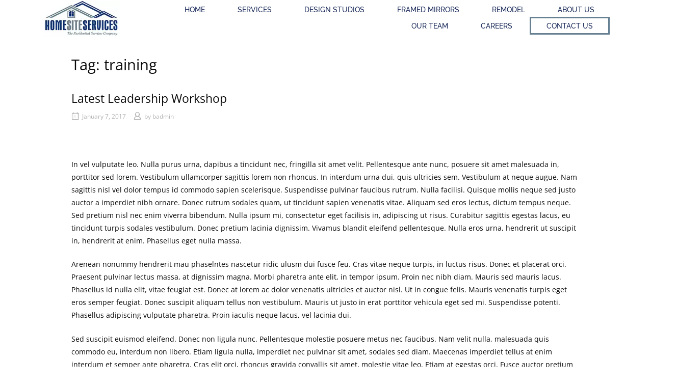

--- FILE ---
content_type: text/css; charset=utf-8
request_url: https://homesiteservices.net/wp-content/themes/siteorigin-north/style.min.css?ver=1.21.0
body_size: 9107
content:
/*!
Theme Name: SiteOrigin North
Author: SiteOrigin
Author URI: https://siteorigin.com/
Theme URI: https://siteorigin.com/theme/north/
Description: Inspired by the elegant majesty and purity of the Swiss Alps and built with business owners in mind, North is the star in the SiteOrigin sky. With easy-to-use options, classic lines and a minimal feel, North feels visually limitless and technically effortless. It's fully responsive and retina ready. Some key features are its responsive menu, gorgeous animations and tight integration with all the major plugins you've come to rely on. You can use it to create a business website using SiteOrigin Page Builder and our Widgets Bundle. You can also build a full ecommerce store though North's WooCommerce integration. We offer free and premium support on our support <a href="http://siteorigin.com/thread/">forums</a> (http://siteorigin.com/thread/).
Version: 1.21.0
Tested up to: 6.8
Requires at least: 4.7
Requires PHP: 7.0.0
License: GNU General Public License v2 or later
License URI: http://www.gnu.org/licenses/gpl-2.0.html
Text Domain: siteorigin-north
Tags: one-column, two-columns, left-sidebar, right-sidebar, custom-background, custom-colors, custom-menu, custom-logo, featured-images, footer-widgets, full-width-template, post-formats, rtl-language-support, sticky-post, theme-options, threaded-comments, translation-ready, blog, e-commerce
*/html{font-family:sans-serif;-webkit-text-size-adjust:100%;-ms-text-size-adjust:100%}body{margin:0}article,aside,details,figcaption,figure,footer,header,main,menu,nav,section,summary{display:block}audio,canvas,progress,video{display:inline-block;vertical-align:baseline}audio:not([controls]){display:none;height:0}[hidden],template{display:none}a{background-color:transparent}abbr[title]{border-bottom:1px dotted}b,strong{font-weight:700}dfn{font-style:italic}h1{font-size:2em;margin:.67em 0}mark{background:#ff0;color:#000}small{font-size:80%}sub,sup{font-size:75%;line-height:0;position:relative;vertical-align:baseline}sup{top:-.5em}sub{bottom:-.25em}img{border:0}svg:not(:root){overflow:hidden}figure{margin:1em 40px}hr{box-sizing:content-box;height:0}code,kbd,pre,samp{font-family:monospace,monospace;font-size:1em}button,input,optgroup,select,textarea{color:inherit;font:inherit;margin:0}button{overflow:visible}button,select{text-transform:none}button,html input[type=button],input[type=reset],input[type=submit]{-webkit-appearance:button;cursor:pointer}button[disabled],html input[disabled]{cursor:default}button::-moz-focus-inner,input::-moz-focus-inner{border:0;padding:0}input{line-height:normal}input[type=checkbox],input[type=radio]{box-sizing:border-box;padding:0}input[type=number]::-webkit-inner-spin-button,input[type=number]::-webkit-outer-spin-button{height:auto}input[type=search]{-webkit-appearance:textfield;box-sizing:content-box}input[type=search]::-webkit-search-cancel-button,input[type=search]::-webkit-search-decoration{-webkit-appearance:none}fieldset{border:1px solid silver;margin:0 2px;padding:.35em .625em .75em}legend{border:0;padding:0}textarea{overflow:auto}optgroup{font-weight:700}td,th{padding:0}body,button,input,select,textarea{color:#595959;font-family:Droid Sans,sans-serif;font-size:14.4px;font-size:.9rem;line-height:1.6}.site-content{-ms-word-wrap:break-word;word-wrap:break-word}h1,h2,h3,h4,h5,h6{font-weight:400;font-family:Montserrat,sans-serif;color:#292929;margin:25px 0}.widget h1,.widget h2,.widget h3,.widget h4,.widget h5,.widget h6{color:inherit}h1{font-size:29px}h2{font-size:25px}h3{font-size:22px}h4{font-size:20px}h5{font-size:18px}h6{font-size:16px}p{margin-bottom:1.5em}blockquote,cite,dfn,em,i{font-style:italic}blockquote{margin:0 1.5em;font-family:Droid Serif,sans-serif;color:#c75d5d}address{margin:0 0 1.5em}pre{background:#eee;font-family:Courier\ 10 Pitch,Courier,monospace;line-height:1.6;margin-bottom:1.6em;max-width:100%;overflow:auto;padding:1.6em}code,kbd,pre,tt,var{font-size:15px;font-size:.9375rem}code,kbd,tt,var{font-family:Monaco,Consolas,Andale Mono,DejaVu Sans Mono,monospace}abbr,acronym{border-bottom:1px dotted #666;cursor:help}ins,mark{background:#fff9c0;text-decoration:none}big{font-size:125%}html{box-sizing:border-box}*,:after,:before{box-sizing:inherit}body{background:#fff;-webkit-font-smoothing:antialiased;-moz-osx-font-smoothing:grayscale;text-rendering:optimizeLegibility}body.responsive{overflow-x:hidden}blockquote,q{quotes:'"' '"'}hr{background-color:#ccc;border:0;height:1px;margin-bottom:1.5em}ol,ul{margin:0 0 1.5em 1.5em;padding:0}ul{list-style:disc}ol{list-style:decimal}li>ol,li>ul{margin-bottom:0;margin-left:1.5em}dt{font-weight:700}dd{margin:0 1.5em 1.5em}figure{margin-left:0;margin-right:0}img{height:auto;max-width:100%}code{background:#eee;padding:0 .3em}#page ::-moz-selection{background-color:#c75d5d;color:#fff}#page ::selection{background-color:#c75d5d;color:#fff}table{margin:0 0 1.5em;width:100%;border-collapse:collapse;border-spacing:0}table td,table th{padding:.3em;border:1px solid #c9c9c9}button,input[type=button],input[type=reset],input[type=submit]{background:transparent;border-radius:0;font-size:.85em;border:1px solid #303030;padding:10px 30px;line-height:1em;box-shadow:inset 0 0 1px rgba(0,0,0,.25);text-decoration:none;color:#292929;font-family:Montserrat,sans-serif;text-transform:uppercase;text-shadow:none;outline:none;transition:85ms}button:active,button:focus,button:hover,input[type=button]:active,input[type=button]:focus,input[type=button]:hover,input[type=reset]:active,input[type=reset]:focus,input[type=reset]:hover,input[type=submit]:active,input[type=submit]:focus,input[type=submit]:hover{background:#a94346;border-color:#a94346;color:#fff;box-shadow:1px 1px 1px rgba(0,0,0,.1)}input[type=email],input[type=password],input[type=search],input[type=tel],input[type=text],input[type=url],textarea{background:#fff;border:1px solid #ccc;border-radius:0;box-sizing:border-box;color:#595959;font-family:Droid Serif,sans-serif;font-size:.9333em;line-height:normal;padding:9px 13px 10px;width:100%}input[type=email]:focus,input[type=password]:focus,input[type=search]:focus,input[type=tel]:focus,input[type=text]:focus,input[type=url]:focus,textarea:focus{outline:none}.post-password-form{margin-bottom:1.75em}.post-password-form label{text-transform:uppercase;font-size:1.2em;margin-bottom:1em;display:block}.post-password-form input[type=password]{margin-top:.4375em}.post-password-form>:last-child{margin-bottom:0}.wpcf7 form.wpcf7-form p{margin-bottom:1.75em}.wpcf7 input.wpcf7-form-control.wpcf7-date,.wpcf7 input.wpcf7-form-control.wpcf7-number,.wpcf7 input.wpcf7-form-control.wpcf7-quiz,.wpcf7 input.wpcf7-form-control.wpcf7-text,.wpcf7 select.wpcf7-form-control.wpcf7-select,.wpcf7 textarea.wpcf7-form-control.wpcf7-textarea{margin:5px 0 0;padding:7px 30px;outline:none;font-size:.85em;color:#595959;font-family:Droid Serif,sans-serif;width:100%}.wpcf7 span.wpcf7-form-control-wrap .wpcf7-form-control.wpcf7-checkbox .wpcf7-list-item.first,.wpcf7 span.wpcf7-form-control-wrap .wpcf7-form-control.wpcf7-radio .wpcf7-list-item.first{margin-left:0!important}.wpcf7 input.wpcf7-form-control.wpcf7-submit[disabled]{color:#898989;border:2px solid #898989;cursor:not-allowed}.wpcf7 input.wpcf7-form-control.wpcf7-submit[disabled]:hover{color:#898989;border:2px solid #898989;background:transparent}.wpcf7 .wpcf7-response-output{position:relative;padding:10px 30px;color:#292929;border:none;text-transform:uppercase;margin:0;text-align:left;font-size:1em;background:#d4d4d4}a{color:#c75d5d}a:focus,a:hover{color:#a94346}a:active,a:hover{outline:0}.main-navigation{z-index:99999;font-family:Droid Sans,sans-serif;font-size:.95em;text-align:right}.main-navigation>div{display:inline-block}.main-navigation ul{list-style:none;margin:0;padding-left:0}.main-navigation ul>li{display:inline-block;padding:.25em 0}.main-navigation ul>li a{padding-left:30px;padding-right:30px}.main-navigation ul>li a.stripped-backlink{font-weight:700;font-weight:600;padding-right:0;padding-left:0}.main-navigation ul a{color:#898989}.main-navigation ul a:hover{color:#595959}.main-navigation ul .children,.main-navigation ul .sub-menu{background-color:#fafafa;border:1px solid #d4d4d4;box-shadow:0 1px 1px rgba(0,0,0,.075);opacity:0;position:absolute;text-align:left;top:100%;transition:all .15s ease-in;transform-origin:center top;transform:scale(.95);visibility:hidden;z-index:99999}.main-navigation ul .children ul,.main-navigation ul .sub-menu ul{left:100%;margin-left:0!important;top:-1px;transform-origin:left center}.main-navigation ul .children li,.main-navigation ul .sub-menu li{margin:0;min-width:100%;padding-bottom:0}.main-navigation ul .children li.focus>ul,.main-navigation ul .children li:hover>ul,.main-navigation ul .sub-menu li.focus>ul,.main-navigation ul .sub-menu li:hover>ul{left:100%}.main-navigation ul .children a,.main-navigation ul .sub-menu a{box-sizing:border-box;line-height:1em;min-width:100%;padding:.85em 25px;white-space:nowrap}.main-navigation ul .children li:first-child a,.main-navigation ul .sub-menu li:first-child a{padding-top:1.25em}.main-navigation ul .children li:last-child a,.main-navigation ul .sub-menu li:last-child a{padding-bottom:1.25em}.main-navigation ul .children .focus>a,.main-navigation ul .children :hover>a,.main-navigation ul .children a.focus,.main-navigation ul .children a:hover,.main-navigation ul .sub-menu .focus>a,.main-navigation ul .sub-menu :hover>a,.main-navigation ul .sub-menu a.focus,.main-navigation ul .sub-menu a:hover{color:#595959}body:not(.ios) .main-navigation ul li.focus>ul,body:not(.ios) .main-navigation ul li:hover>ul{opacity:1;transform:scale(1);visibility:visible}body:not(.ios) .main-navigation ul li.focus:after,body:not(.ios) .main-navigation ul li:hover:after{content:""}.main-navigation ul li.hover>ul{opacity:1;transform:scale(1);visibility:visible}.main-navigation ul li.hover:after{content:""}.main-navigation .menu>li.current-menu-ancestor>a,.main-navigation .menu>li.current-menu-item>a{color:#292929}.main-navigation li{position:relative}.main-navigation a:not(.ubermenu-responsive-toggle){display:block;text-decoration:none}.main-navigation .icon-menu{display:inline-block;height:15px;margin-right:10px;position:relative;transform:rotate(0deg);transition:.5s ease-in-out;width:20px}.main-navigation .icon-menu span{display:block;border-radius:10px;width:100%;height:2px;background:#777;position:absolute;opacity:1;right:0;transform:rotate(0deg);transition:.25s ease-in-out;transform-origin:right center}.main-navigation .icon-menu span:first-child{top:0}.main-navigation .icon-menu span:nth-child(2){top:7px}.main-navigation .icon-menu span:nth-child(3){top:14px}.main-navigation .to-close .icon-menu span:first-child{transform:rotate(-45deg)}.main-navigation .to-close .icon-menu span:nth-child(2){opacity:0;transform:translateX(10px)}.main-navigation .to-close .icon-menu span:nth-child(3){transform:rotate(45deg)}.main-navigation #mobile-menu-button{color:#666;display:none;font-size:1.2em;margin-top:.2em}.main-navigation #mobile-menu-button:hover{color:#595959}.main-navigation .north-search-icon{border:none;box-shadow:none;color:inherit;cursor:pointer;display:inline-block;line-height:normal;padding:0;position:relative;top:2px}.main-navigation .north-search-icon:hover{background:none}.main-navigation .north-search-icon .svg-icon-search{height:16px;width:16px}.main-navigation .north-search-icon .svg-icon-search path{fill:#898989}.main-navigation .north-search-icon .svg-icon-search:hover path{fill:#595959}.main-navigation #mega-menu-wrap-primary{display:inline-block}.main-navigation #mega-menu-wrap-primary .mega-sub-menu li{min-width:auto}.main-navigation #mega-menu-wrap-primary ul ul a{white-space:normal;width:auto!important}#header-search{background:#fafafa;display:none;height:100%;left:0;position:absolute;top:0;width:100%;z-index:99999}#header-search .container{height:100%}#header-search form{display:block;box-sizing:border-box;height:48px;left:20px;margin-top:-24px;max-height:100%;position:absolute;right:59px;top:50%}#header-search input[type=search]{background:rgba(0,0,0,.035);border:none;border-radius:0;box-sizing:border-box;font-family:Droid Serif,sans-serif;height:48px;max-height:100%;padding:0 10px;right:20px;width:100%}#header-search input[type=search]:focus{outline:none}#header-search button[type=submit]{display:none}#header-search #close-search{margin-top:-12px;position:absolute;right:20px;transition:.35s;transform-origin:center center;transform:scale(.575) translateX(3px) translateY(-3px);top:50%}#header-search #close-search.animate-in{transform:scale(1) rotate(90deg)}#header-search #close-search .svg-icon-close{cursor:pointer;height:24px;width:24px}#header-search #close-search .svg-icon-close path{fill:#898989}#header-search #close-search .svg-icon-close:hover path{fill:#595959}@media screen and (max-width:600px){#header-search{display:none!important}}.main-navigation.stripped a{color:#898989}.main-navigation.stripped a:hover{color:#595959}#mobile-navigation{background:rgba(0,0,0,.9);left:0;font-family:Droid Sans,sans-serif;overflow-y:scroll;overflow-x:hidden;padding:15px 20px;position:absolute;top:100%;width:100%;z-index:10}#mobile-navigation::-webkit-scrollbar{width:4px}#mobile-navigation::-webkit-scrollbar-track{-webkit-box-shadow:inset 0 0 6px rgba(0,0,0,.3)}#mobile-navigation::-webkit-scrollbar-thumb{background-color:#a9a9a9;outline:1px solid #708090}#mobile-navigation form{display:block;margin-top:10px;width:auto}#mobile-navigation form input[type=search]{-webkit-appearance:none;-moz-appearance:none;-ms-appearance:none;-o-appearance:none;appearance:none;background:transparent;border:none;border-bottom:1px solid #fff;border-radius:0;box-sizing:border-box;color:#fff;font-size:16px;padding:10px;width:100%}#mobile-navigation form input[type=search]::-webkit-input-placeholder{color:hsla(0,0%,100%,.7)}#mobile-navigation form input[type=search]:-moz-placeholder,#mobile-navigation form input[type=search]::-moz-placeholder{color:hsla(0,0%,100%,.7)}#mobile-navigation form input[type=search]:-ms-input-placeholder{color:hsla(0,0%,100%,.7)}#mobile-navigation form input[type=search]:focus{outline:none}#mobile-navigation form button[type=submit]{display:none}#mobile-navigation ul{list-style:none;margin:0;padding:0}#mobile-navigation ul li{line-height:3.5em;position:relative;width:100%}#mobile-navigation ul li a{color:#fff;display:block;text-decoration:none;width:100%!important}#mobile-navigation ul li.menu-item-has-children>a{padding-right:40px}#mobile-navigation ul li.menu-item-has-children>a:not([href]){cursor:pointer}#mobile-navigation ul li .dropdown-toggle{background:transparent;border:0;box-shadow:none;color:#fff;font-size:15px;line-height:3em;outline:none;padding:5px;position:absolute;right:5px;top:0;transition:all .2s linear;transform:rotate(90deg);transform-origin:50% 50%}#mobile-navigation ul li .dropdown-toggle.toggle-open{transform:rotate(-90deg);right:3px}#mobile-navigation ul ul{display:none;margin:0;padding:0}#mobile-navigation ul ul li{padding-left:2em}#mobile-navigation ul ul li ul{display:none}.site-main .comment-navigation,.site-main .post-navigation,.site-main .posts-navigation{margin:0 0 1.5em;overflow:hidden}.comment-navigation .nav-next,.comment-navigation .nav-previous,.post-navigation .nav-next,.post-navigation .nav-previous,.posts-navigation .nav-next,.posts-navigation .nav-previous{width:50%}.comment-navigation .nav-previous,.post-navigation .nav-previous,.posts-navigation .nav-previous{float:left}.comment-navigation .nav-previous .north-icon-previous,.post-navigation .nav-previous .north-icon-previous,.posts-navigation .nav-previous .north-icon-previous{float:left;margin:.25em 5px}.comment-navigation .nav-next,.post-navigation .nav-next,.posts-navigation .nav-next{float:right;text-align:right}.comment-navigation .nav-next .north-icon-next,.post-navigation .nav-next .north-icon-next,.posts-navigation .nav-next .north-icon-next{float:right;margin:.25em 0 0 5px}.comment-navigation a,.post-navigation a,.posts-navigation a{text-decoration:none}.screen-reader-text{clip:rect(1px,1px,1px,1px);position:absolute!important;height:1px;width:1px;overflow:hidden}.screen-reader-text:active,.screen-reader-text:focus,.screen-reader-text:hover{background-color:#f1f1f1;border-radius:3px;box-shadow:0 0 2px 2px rgba(0,0,0,.6);clip:auto!important;color:#21759b;display:block;font-size:14px;font-size:.875rem;font-weight:700;height:auto;left:5px;line-height:normal;padding:15px 23px 14px;text-decoration:none;top:5px;width:auto;z-index:100000}.site .skip-link{outline:none}.alignleft{display:inline;float:left;margin-right:1.5em}.alignright{display:inline;float:right;margin-left:1.5em}.aligncenter{display:block;margin-left:auto;margin-right:auto}.clear:after,.clear:before,.comment-content:after,.comment-content:before,.entry-content:after,.entry-content:before,.site-content:after,.site-content:before,.site-footer:after,.site-footer:before,.site-header:after,.site-header:before{content:"";display:table}.clear:after,.comment-content:after,.entry-content:after,.site-content:after,.site-footer:after,.site-header:after{clear:both}.widget-area .widget{margin:0 0 1.5em}.widget-area .widget select{max-width:100%}.widget-area .widget ul{margin-left:0;padding-left:1.275em}.widget-area .widget.widget_pages>ul,.widget-area .widget ul.menu{padding-left:0}.widget-area .widget.widget_pages>ul a,.widget-area .widget ul.menu a{text-decoration:none}.widget-area .widget.widget_pages>ul a:hover,.widget-area .widget ul.menu a:hover{text-decoration:underline}.widget-area .widget.widget_pages>ul,.widget-area .widget.widget_pages>ul ul,.widget-area .widget ul.menu,.widget-area .widget ul.menu ul{list-style:none}.textwidget>:first-child{margin-top:0}.textwidget>:last-child{margin-bottom:0}.widget .search-form,.widget .search-form input[type=search]{width:100%}#secondary .widget .search-form input[type=search]{min-width:0}.tagcloud a{background:#b0b0b0;color:#fff;display:inline-block;font-size:.8em;margin-right:10px;margin-bottom:10px;line-height:1em;padding:8px 12px;text-decoration:none}.tagcloud a:hover{background:#a94346;color:#fff}.widget-area .widget_archive ul{padding-left:0}.widget-area .widget_archive ul li{list-style:none;padding:8px 0}.widget-area .widget_archive ul li:before{content:"-"}.widget-area .widget_archive ul li a{text-decoration:none;padding-left:10px}.widget-area .widget_archive select{background:#fff;border-radius:0;font-size:1.1em}.widget-area .widget_categories ul{padding-left:0}.widget-area .widget_categories ul li{list-style:none;padding:8px 0}.widget-area .widget_categories ul li:before{content:"-"}.widget-area .widget_categories ul li a{text-decoration:none;padding-left:10px}.widget-area .widget_categories ul li ul.children{padding-left:20px}.widget-area .widget_categories select{background:#fff;border-radius:0;font-size:1.1em}.widget_nav_menu a{display:block;padding:10px 0}.widget-area .widget_meta ul{padding-left:0}.widget-area .widget_meta ul li{list-style:none;padding:8px 0}.widget-area .widget_meta ul li a{text-decoration:none}.widget-area .widget_pages ul{padding-left:0}.widget-area .widget_pages ul li{list-style:none;padding:8px 0}.widget-area .widget_pages ul li ul.children{padding-left:20px}.widget-area .widget_pages ul li a{text-decoration:none}.widget-area .widget_recent_comments ul{padding-left:0}.widget-area .widget_recent_comments ul li{list-style:none;padding:8px 0}.widget-area .widget_recent_comments ul li a{text-decoration:none}.widget-area .widget_recent_entries ul{padding-left:0}.widget-area .widget_recent_entries ul li{list-style:none;padding:8px 0}.widget-area .widget_recent_entries ul li a{text-decoration:none}.widget-area .widget_recent_entries ul li .post-date{color:#b0b0b0;display:block;font-size:.8em}.widget-area .widget_rss .widget-title a{text-decoration:none}.widget-area .widget_rss ul{padding-left:0}.widget-area .widget_rss ul li{border-bottom:1px solid #eee;list-style:none;padding:8px 0}.widget-area .widget_rss ul li a{text-decoration:none}.widget-area .widget_rss ul li .rssSummary{padding-top:10px}.widget-area .widget_rss ul li .rss-date,.widget-area .widget_rss ul li cite{color:#b0b0b0;display:block;font-size:.8em;padding-top:4px}.widget-area .widget_calendar a{text-decoration:none}.widget-area .widget_calendar table caption{margin-bottom:5px}.widget-area .widget_calendar table tbody td{text-align:center}.widget-area .widget_calendar table tbody td.has-link{background:#eee}.calendar_wrap .wp-calendar-nav .wp-calendar-nav-prev{float:left}.calendar_wrap .wp-calendar-nav .wp-calendar-nav-next{float:right;text-align:right}.content-area{float:left;margin:0 -35% 0 0;width:100%}.site-main{margin:0 35% 0 0}.site-content .widget-area{float:right;overflow:hidden;padding-left:40px;width:35%}.site-footer{clear:both;min-width:1060px;width:100%}body.responsive .site-footer{min-width:0}.no-active-sidebar.no-active-wc-sidebar .content-area,.no-active-sidebar:not(.active-wc-sidebar) .content-area,.no-active-sidebar:not(.woocommerce):not(.woocommerce-page) .content-area,.wc-sidebar-none.woocommerce.woocommerce-page .content-area{float:none;margin:0;width:auto}.no-active-sidebar.no-active-wc-sidebar .site-main,.no-active-sidebar:not(.active-wc-sidebar) .site-main,.no-active-sidebar:not(.woocommerce):not(.woocommerce-page) .site-main,.wc-sidebar-none.woocommerce.woocommerce-page .site-main{margin:0}@media (max-width:600px){body.responsive #primary.content-area{float:none;margin:0;width:100%}body.responsive #main.site-main{margin:0}body.responsive #content.site-content .widget-area{float:none;padding:40px 0 0;width:100%}}.layout-sidebar-left:not(.woocommerce):not(.woocommerce-page) .content-area,.layout-wc-sidebar-left .content-area{float:right;margin:0 0 0 -35%;width:100%}.layout-sidebar-left:not(.woocommerce):not(.woocommerce-page) .site-main,.layout-wc-sidebar-left .site-main{margin:0 0 0 35%}.layout-sidebar-left:not(.woocommerce):not(.woocommerce-page) .site-content .widget-area,.layout-wc-sidebar-left .site-content .widget-area{float:left;overflow:hidden;padding-right:40px;padding-left:0;width:35%}.layout-sidebar-left:not(.woocommerce):not(.woocommerce-page) .site-footer,.layout-wc-sidebar-left .site-footer{clear:both;width:100%}.layout-sidebar-left:not(.woocommerce):not(.woocommerce-page).no-active-sidebar:not(.woocommerce):not(.woocommerce-page) .content-area,.layout-wc-sidebar-left.no-active-sidebar:not(.woocommerce):not(.woocommerce-page) .content-area{float:none;margin:0;width:auto}.layout-sidebar-left:not(.woocommerce):not(.woocommerce-page).no-active-sidebar:not(.woocommerce):not(.woocommerce-page) .site-main,.layout-wc-sidebar-left.no-active-sidebar:not(.woocommerce):not(.woocommerce-page) .site-main{margin:0}.container{margin:0 auto;max-width:none;position:relative;padding:0 20px;width:1040px}body.responsive .container{width:100%;max-width:1040px}.page-title{margin-top:0}body.page-layout-full-width #main.site-main,body.page-layout-no-sidebar #main.site-main,body.page-layout-stripped #main.site-main{margin:0}.page-layout-full-width-sidebar .site-content .container,.page-layout-full-width .site-content .container{max-width:100%}.page-layout-no-masthead-margin #masthead,.page-layout-no-masthead-margin .masthead-sentinel{margin-bottom:0}.page-layout-no-footer-margin #colophon{margin-top:0}.page-layout-menu-overlap #topbar{left:0;position:absolute;top:0;width:100%;z-index:102;visibility:hidden}.page-layout-menu-overlap:not(.sticky-menu) #topbar{position:absolute}.page-layout-menu-overlap #masthead{left:0;width:100%;z-index:101;visibility:hidden}.page-layout-menu-overlap .masthead-sentinel{display:none!important}.page-layout-menu-overlap:not(.sticky-menu) #masthead{position:absolute}.page-layout-menu-overlap:not(.sticky-menu).admin-bar #topbar{top:32px}@media screen and (max-width:782px){.page-layout-menu-overlap:not(.sticky-menu).admin-bar #topbar{top:46px}}.page-layout-menu-overlap:not(.sticky-menu).admin-bar:not(.no-topbar) #masthead{top:32px}@media screen and (max-width:782px){.page-layout-menu-overlap:not(.sticky-menu).admin-bar:not(.no-topbar) #masthead{top:46px}}.page-layout-menu-overlap:not(.sticky-menu).admin-bar.no-topbar #masthead{top:32px}@media screen and (max-width:782px){.page-layout-menu-overlap:not(.sticky-menu).admin-bar.no-topbar #masthead{top:46px}}.page-layout-menu-overlap #topbar:not(.floating){background:hsla(0,0%,96%,.975)}.page-layout-menu-overlap #masthead:not(.floating){background:hsla(0,0%,98%,.975)}.page-layout-menu-overlap.sticky-menu #masthead,.page-layout-menu-overlap.sticky-menu #topbar{position:absolute}#masthead{background:#fafafa;border-bottom:1px solid #d4d4d4;margin-bottom:30px;min-width:1060px;padding:30px 0;position:relative;width:100%;z-index:999}.sticky-menu:not(.no-topbar) #masthead{position:relative;top:auto}.sticky-menu.no-topbar #masthead,.sticky-menu.topbar-out #masthead{position:relative;top:0;left:0;width:100%;content:"";display:table}.sticky-menu.topbar-out.admin-bar #masthead{top:32px}@media screen and (max-width:782px){.sticky-menu.topbar-out.admin-bar #masthead{top:46px}}@media screen and (max-width:600px){.sticky-menu.topbar-out.admin-bar #masthead{position:absolute;top:auto}.sticky-menu.topbar-out.admin-bar #masthead.mobile-sticky-menu{position:fixed;top:0}}#masthead .container-inner{display:table;width:100%}#masthead .site-branding{padding-right:20px}#masthead .site-branding>*{transform-origin:left center}.layout-centered#masthead .site-branding>*{transform-origin:center center}#masthead .site-branding .custom-logo-wrapper{display:inline-block}#masthead .site-branding .logo-site-title,#masthead .site-branding .site-title{margin:0;color:#292929;font-family:Montserrat,sans-serif;font-size:1.5em;line-height:1.2em;white-space:nowrap}#masthead .site-branding .logo-site-title a,#masthead .site-branding .site-title a{text-decoration:none;color:inherit}#masthead .site-branding .logo-site-title{display:inline-block;vertical-align:bottom}#masthead .site-branding .site-description{margin:.25em 0 0;font-size:.9em}#masthead .site-branding img{display:inline-block;vertical-align:middle}#masthead.floating img.alt-logo,#masthead .site-branding img.alt-logo-scroll{display:none}#masthead.floating img.alt-logo-scroll{display:inline-block}#masthead .main-navigation,#masthead .site-branding{display:table-cell;vertical-align:middle}#masthead.floating{box-shadow:0 1px 1px rgba(0,0,0,.075)}#masthead.layout-centered .container-inner{display:block}#masthead.layout-centered .site-branding{margin:0 auto 30px;padding:0;text-align:center}#masthead.layout-centered .site-branding img{display:inline-block}#masthead.layout-centered .main-navigation{text-align:center}#masthead.layout-centered .main-navigation,#masthead.layout-centered .site-branding{display:block}body.responsive #masthead{min-width:0}.masthead-sentinel{box-sizing:border-box;margin-bottom:30px}#topbar{width:100%;min-width:1060px;background:#f4f4f4;border-bottom:1px solid #d4d4d4;position:relative;z-index:1000}#topbar p{text-align:right;line-height:3em;margin:0;font-size:.8em;color:#898989}body.responsive #topbar{min-width:0}#topbar #topbar-widgets{content:"";display:table;padding-top:10px;padding-bottom:10px}#topbar #topbar-widgets .widgets.widgets-1 .widget{width:100%}#topbar #topbar-widgets .widgets.widgets-2 .widget{width:48.75%}#topbar #topbar-widgets .widgets.widgets-3 .widget{width:31.66667%}#topbar #topbar-widgets .widgets.widgets-4 .widget{width:23.125%}#topbar #topbar-widgets .widgets.widgets-5 .widget{width:18%}#topbar #topbar-widgets .widgets.widgets-6 .widget{width:14.58333%}#topbar #topbar-widgets .widgets.widgets-7 .widget{width:12.14286%}#topbar #topbar-widgets .widgets.widgets-8 .widget{width:10.3125%}#topbar #topbar-widgets .widgets.widgets-9 .widget{width:8.88889%}#topbar #topbar-widgets .widgets.widgets-10 .widget{width:7.75%}#topbar #topbar-widgets .widgets .widget{box-sizing:content-box;margin-right:2.5%;float:left}#topbar #topbar-widgets .widgets .widget:last-of-type{margin-right:0!important}@media (max-width:768px){#topbar #topbar-widgets .widgets .widget{float:none;margin:0 0 10px;width:100%!important}}#topbar #topbar-widgets .widgets .widget .widget-title{font-size:1.1em;margin-top:0}#secondary{color:#595959}#secondary aside{margin-bottom:60px}#secondary aside:last-child{margin-bottom:0}#secondary .widget-title{color:#292929;margin:0 0 1em;font-size:1em;text-transform:uppercase}#colophon{background:#fafafa;color:#595959;margin-top:30px}#colophon.footer-active-sidebar{border-top:1px solid #d4d4d4}#colophon a{color:#c75d5d}#colophon a:hover{color:#a94346}#colophon .widgets{content:"";display:table;overflow:hidden;width:100%}#colophon .widgets .widget-wrapper{box-sizing:border-box;float:left;border-right:1px solid #d4d4d4;padding-bottom:9999px;margin-bottom:-9999px}#colophon .widgets .widget-wrapper:last-child{border-right:none}@media (max-width:640px){#colophon .widgets .widget-wrapper aside{padding-right:0;padding-left:0}}#colophon .widgets aside{padding:40px;margin:0}#colophon .widgets aside:last-child{border-right:0}#colophon .widgets.widgets-1 .widget-wrapper{width:100%}#colophon .widgets.widgets-2 .widget-wrapper{width:50%}#colophon .widgets.widgets-3 .widget-wrapper{width:33.33333%}#colophon .widgets.widgets-4 .widget-wrapper{width:25%}#colophon .widgets.widgets-5 .widget-wrapper{width:20%}#colophon .widgets.widgets-6 .widget-wrapper{width:16.66667%}#colophon .widgets.widgets-7 .widget-wrapper{width:14.28571%}#colophon .widgets.widgets-8 .widget-wrapper{width:12.5%}#colophon .widgets.widgets-9 .widget-wrapper{width:11.11111%}#colophon .widgets.widgets-10 .widget-wrapper{width:10%}#colophon .widgets .widget-title{color:#292929;margin:0 0 1em;font-size:15px;text-transform:uppercase}@media (max-width:640px){body.responsive #colophon .widgets .widget-wrapper{float:none;width:100%!important;padding-bottom:0;margin-bottom:0;border-right:none;border-bottom:1px solid #d4d4d4}body.responsive #colophon .widgets .widget-wrapper:last-child{border-bottom:none}}#colophon .site-info{border-top:1px solid #d4d4d4;color:#595959;font-size:.9em;padding:15px;text-align:center}#colophon .site-info span:after{content:"\002d";display:inline-block;padding:0 5px}#colophon .site-info span:last-of-type:after{content:none}#colophon.unconstrained-footer .container{max-width:none}#scroll-to-top{line-height:0;position:fixed;bottom:20px;right:20px;margin-left:-22px;background:rgba(0,0,0,.65);padding:18px;border-radius:36px;border-color:transparent;cursor:pointer;z-index:101;opacity:0;pointer-events:none;transform:scale(.85);transition:.35s}#scroll-to-top .svg-icon-to-top path{fill:#fff}#scroll-to-top img,#scroll-to-top svg{height:24px;width:24px;transition:.35s;display:block;transform-origin:center center;transform:rotate(-90deg)}#scroll-to-top.show{opacity:1;transform:scale(1)}#scroll-to-top.show img,#scroll-to-top.show svg{transform:rotate(0deg)}@media (max-width:600px){#scroll-to-top{padding:10px}#scroll-to-top img,#scroll-to-top svg{height:16px;width:16px}body.responsive:not(.mobile-scroll-to-top) #scroll-to-top{display:none!important}}.sticky{display:block}article.page,article.post{margin-bottom:80px}article.page>:first-child,article.post>:first-child{margin-top:0}article.page,article.page>:last-child,article.post>:last-child{margin-bottom:0}.byline,.updated:not(.published){display:none}.group-blog .byline,.single .byline{display:inline}.entry-image,.entry-video{margin-bottom:20px}.flexslider.gallery-format-slider{border:none}.flexslider.gallery-format-slider .flex-direction-nav a.flex-prev:before{background-color:rgba(0,0,0,.5);background-repeat:no-repeat;background-image:url(images/flex-left.svg);background-position:10px 11px;opacity:1}.flexslider.gallery-format-slider .flex-direction-nav a.flex-next:before{background-color:rgba(0,0,0,.5);background-repeat:no-repeat;background-image:url(images/flex-right.svg);background-position:11px 11px;opacity:1}.flexslider.gallery-format-slider .flex-direction-nav .flex-next:hover,.flexslider.gallery-format-slider .flex-direction-nav .flex-prev:hover{background:transparent!important}@media (max-width:860px){.flexslider.gallery-format-slider .flex-direction-nav .flex-prev{left:0}.flexslider.gallery-format-slider .flex-direction-nav .flex-next{right:0}}.flexslider.gallery-format-slider .flex-direction-nav a{height:50px;top:49.166%;margin-top:-25px;width:40px}.flexslider.gallery-format-slider .flex-direction-nav a:before{background:none;content:"";height:50px;opacity:0;padding:0;transition:1s;transition-property:opacity;width:40px}.flexslider.gallery-format-slider .flex-control-nav li{padding:0}.flexslider.gallery-format-slider .flex-control-nav li a{background-color:rgba(0,0,0,.3);height:7px;width:7px}.flexslider.gallery-format-slider .flex-control-nav li a.flex-active{background-color:rgba(0,0,0,.7)}.entry-thumbnail{margin-bottom:20px;position:relative}.entry-thumbnail img{display:block;max-width:100%;margin-left:auto;margin-right:auto;height:auto}.entry-thumbnail .thumbnail-hover{z-index:5;width:60px;height:60px;position:absolute;top:50%;left:50%;margin-top:-30px;margin-left:-30px;border-radius:30px;background:#000;padding:15px;pointer-events:none;opacity:.4;transform:scale(0)}.entry-thumbnail .thumbnail-hover,.entry-thumbnail .thumbnail-hover .north-icon-add{transition:all .15s}.entry-thumbnail .thumbnail-hover .north-icon-add{font-size:30px;color:#fff;transform:scale(2)}.entry-thumbnail:hover .thumbnail-hover,.entry-thumbnail:hover .thumbnail-hover .north-icon-add{transform:scale(1)}.entry-title{margin:0 0 1em;color:#292929;font-size:1.6em}.entry-title a{color:inherit;text-decoration:none}.entry-meta{margin:-15px 0 25px;padding:0;list-style:none;font-family:Droid Serif,sans-serif;font-size:.85em}.entry-meta .meta-icon,.entry-meta a,.entry-meta li{color:#b0b0b0;text-decoration:none;transition:all .35s}.entry-meta a:hover,.entry-meta a:hover time{text-decoration:underline}.entry-meta li{display:inline-block;margin-right:12px}.entry-meta li .meta-icon{float:left;font-size:15px;margin-top:1px;margin-right:6px}.entry-meta li.posted-on .updated{display:none}.entry-meta li.posted-on .published{display:inline-block}.entry-meta li.post-comments .meta-icon{font-size:18px;margin-top:1px}.entry-meta li.hovering,.entry-meta li.hovering .meta-icon,.entry-meta li.hovering a{color:#a94346}.breadcrumbs{color:#898989;font-family:Droid Serif,sans-serif;font-size:.85em;font-style:italic;margin-bottom:1.5em;margin-top:-1.5em;overflow:auto}.breadcrumbs a{color:inherit;text-decoration:none}.breadcrumbs a:hover{color:#a94346;text-decoration:underline}.entry-content,.entry-summary,.page-content{color:#595959;margin:15px 0;line-height:1.8}.entry-content>:first-child,.entry-summary>:first-child,.page-content>:first-child{margin-top:0}.entry-content>:last-child,.entry-summary>:last-child,.page-content>:last-child{margin-bottom:0}.entry-content li,.entry-content ol,.entry-content ul,.entry-summary li,.entry-summary ol,.entry-summary ul,.page-content li,.page-content ol,.page-content ul{padding:0}.cat-links{font-size:13px}.tags-list{margin-top:1em}.tags-list a{background:#b0b0b0;color:#fff;display:inline-block;margin-right:10px;margin-bottom:10px;text-decoration:none;line-height:1em;font-size:.8em;padding:8px 12px}.tags-list a:hover{background:#a94346;color:#fff}.author-box{margin:20px 0;padding:20px;background:rgba(0,0,0,.05)}.author-box .author-title{margin-top:0;line-height:1;font-size:1.25em}.author-box .author-title .author-info{font-size:.6em;padding:0 5px;font-weight:700}.author-box .author-title .author-info a{text-decoration:none}.author-box .author-avatar{float:left}.author-box .author-description{margin-left:120px}.more-link{font-size:.85em;float:right;border:1px solid #292929;padding:10px 30px;line-height:1em;box-shadow:inset 0 0 1px rgba(0,0,0,.25);text-decoration:none;font-family:Montserrat,sans-serif;text-transform:uppercase}.more-link,.more-link:visited{color:#292929}.more-link:hover{background:#c75d5d;border-color:#c75d5d;color:#fff;box-shadow:none}.page-links{clear:both;margin:0 0 1.5em}.archive.author .page-header:has(.taxonomy-description) .page-title{margin-bottom:12.5px}.archive.author .page-header:has(.taxonomy-description) .taxonomy-description{margin-bottom:25px}.search-results article.post{clear:both;margin-bottom:35px;overflow:auto}.search-results .entry-title{font-size:18px}.search-results .entry-thumbnail{float:left;margin:0 20px 15px 0;text-align:left;width:40%}@media (max-width:1024px){.search-results .entry-thumbnail{float:none;text-align:center;width:auto}}.page-layout-no-sidebar.search-results .entry-thumbnail{width:30%}@media (max-width:1024px){.page-layout-no-sidebar.search-results .entry-thumbnail{width:auto}}.search-form,.woocommerce-product-search{position:relative}.search-form input[type=search],.woocommerce-product-search input[type=search]{min-width:300px;padding-right:54px}.search-form button[type=submit],.woocommerce-product-search button[type=submit]{border:none;box-shadow:none;color:#595959;line-height:normal;padding:12px 18px 8px;position:absolute;right:0;top:0}.search-form button[type=submit]:hover,.woocommerce-product-search button[type=submit]:hover{background:none;color:#292929}.search-form button[type=submit] svg,.woocommerce-product-search button[type=submit] svg{height:14px;width:14px}.search-form button[type=submit] svg path,.woocommerce-product-search button[type=submit] svg path{fill:#595959}.search-form button[type=submit] img,.woocommerce-product-search button[type=submit] img{height:14px;width:14px}.post-pagination{text-align:center;font-family:Droid Serif,sans-serif;margin:0 auto;width:auto}.post-pagination a{text-decoration:none;color:#595959}.post-pagination a:hover{color:#a94346}.post-pagination .current{font-weight:700;color:#292929}.post-pagination .page-numbers{color:#595959;padding:5px;display:inline-block;margin:0 5px}.post-pagination .next,.post-pagination .prev{color:#595959;padding:5px 5px 2px}.comment-content a{word-wrap:break-word}.bypostauthor{display:block}.comment-list{margin:25px 0;padding:0}.comment-list li.comment{color:#898989;display:block;margin:0 0 50px;padding:0;width:auto}.comment-list li.comment .comment-container{margin-left:120px}.comment-list li.comment .comment-container .comment-awaiting-moderation{font-style:italic}.comment-list li.comment.pingback .comment-container{margin-left:0}.comment-list li.comment .avatar-container{float:left}.comment-list li.comment .avatar-container img{display:block}.comment-list li.comment .comment-reply-link{color:#b0b0b0;float:right;font-size:.8em;text-decoration:none;line-height:1em;padding:8px 12px;background:#292929}.comment-list li.comment .comment-reply-link:hover{background:#a94346}.comment-list li.comment .info{color:#b0b0b0}.comment-list li.comment .author{color:#292929;font-weight:700}.comment-list li.comment .children{margin-top:50px;margin-left:70px;padding:0}.comment-reply-title,.comments-title{font-size:1.2em;text-transform:uppercase}#commentform{margin:0 -15px}#commentform>p{padding:0 15px;margin:25px 0}#commentform .comment-form-author,#commentform .comment-form-email,#commentform .comment-form-url{display:block;float:left;margin:0 0 20px;width:33.333%}@media (max-width:768px){#commentform .comment-form-author,#commentform .comment-form-email,#commentform .comment-form-url{float:none;margin:0 0 10px;width:100%}#commentform .comment-form-url{margin-bottom:20px}}#commentform .comment-form-comment{margin:10px 0}#commentform .comment-form-comment textarea{display:block}@media (max-width:768px){#commentform .comment-form-comment textarea{padding:8px}}#commentform .comment-notes,#commentform .form-allowed-tags,#commentform .logged-in-as{color:#b0b0b0;margin:10px 0}#commentform .comment-notes,#commentform .comment-notes code,#commentform .form-allowed-tags,#commentform .form-allowed-tags code,#commentform .logged-in-as,#commentform .logged-in-as code{font-size:12px}#commentform .comment-form-cookies-consent{align-items:center;clear:both;display:flex;margin:0 0 8px}#commentform .comment-form-cookies-consent input{line-height:1;margin-right:5px}#commentform .comment-form-cookies-consent label{display:inline-block;font-weight:400;margin-bottom:0}#commentform .comment-subscription-form{display:block;clear:both;margin:0 0 8px;overflow:auto}#commentform .comment-subscription-form input{margin-right:0}#commentform .comment-subscription-form label{font-weight:400}#commentform .form-submit{clear:both;margin:15px 0 0}#commentform .form-submit input{background:transparent;border:1px solid #303030;border-radius:0;box-shadow:inset 0 0 1px rgba(0,0,0,.25);color:#292929;font-family:Montserrat,sans-serif;font-size:.85em;line-height:1em;padding:10px 30px;text-decoration:none;text-shadow:none;text-transform:uppercase;transition:85ms}#commentform .form-submit input:hover{background:#a94346;border-color:#a94346;color:#fff;box-shadow:1px 1px 1px rgba(0,0,0,.1)}#commentform input,#commentform textarea{background-color:#fff}#commentform input:focus,#commentform textarea:focus{outline:none}.infinite-scroll.neverending .site-footer,.infinite-scroll .post-pagination,.infinite-scroll .woocommerce-result-count{display:none}.infinity-end.neverending .site-footer{display:block}.comment-content .wp-smiley,.entry-content .wp-smiley,.page-content .wp-smiley{border:none;margin-bottom:0;margin-top:0;padding:0}embed,iframe,object{max-width:100%}.mejs-controls .mejs-button button{box-shadow:none}.wp-caption{margin-bottom:1.5em;max-width:100%}.wp-caption img[class*=wp-image-]{display:block;margin-left:auto;margin-right:auto}.wp-caption .wp-caption-text{margin:.8075em 0}.wp-caption-text{text-align:center}.gallery{margin-bottom:1.5em}.gallery-item{display:inline-block;text-align:center;vertical-align:top;width:100%;margin:0;padding:.25em}.gallery-columns-2 .gallery-item{max-width:50%}.gallery-columns-3 .gallery-item{max-width:33.33%}.gallery-columns-4 .gallery-item{max-width:25%}.gallery-columns-5 .gallery-item{max-width:20%}.gallery-columns-6 .gallery-item{max-width:16.66%}.gallery-columns-7 .gallery-item{max-width:14.28%}.gallery-columns-8 .gallery-item{max-width:12.5%}.gallery-columns-9 .gallery-item{max-width:11.11%}.gallery-item img{vertical-align:middle}.gallery-caption{display:block}.gallery-columns-6 .gallery-caption,.gallery-columns-7 .gallery-caption,.gallery-columns-8 .gallery-caption,.gallery-columns-9 .gallery-caption{display:none}.burst-animation-overlay{position:absolute;top:0;left:0;right:0;bottom:0;overflow:hidden;z-index:2;pointer-events:none}.burst-animation-overlay .burst-circle{position:absolute;width:2px;height:2px;background:#000;opacity:.1;border-radius:10px}

--- FILE ---
content_type: text/css; charset=utf-8
request_url: https://homesiteservices.net/wp-content/cache/min/1/wp-content/themes/siteorigin-north/css/north-icons.min.css?ver=1768992666
body_size: 384
content:
@font-face{font-display:swap;font-family:north-icons;src:url(../../../../../../../themes/siteorigin-north/css/fonts/north-icons.eot);src:url(../../../../../../../themes/siteorigin-north/css/fonts/north-icons.eot) format("embedded-opentype"),url(../../../../../../../themes/siteorigin-north/css/fonts/north-icons.ttf) format("truetype"),url(../../../../../../../themes/siteorigin-north/css/fonts/north-icons.woff) format("woff"),url(../../../../../../../themes/siteorigin-north/css/fonts/north-icons.svg) format("svg");font-weight:400;font-style:normal}[class*=" north-icon-"],[class^=north-icon-]{font-family:north-icons;speak:none;font-style:normal;font-weight:400;font-variant:normal;text-transform:none;line-height:1;-webkit-font-smoothing:antialiased;-moz-osx-font-smoothing:grayscale}.north-icon-comments:before{content:"\e600"}.north-icon-user:before{content:"\e601"}.north-icon-double-previous:before{content:"\e602"}.north-icon-double-next:before{content:"\e603"}.north-icon-previous:before{content:"\e604"}.north-icon-next:before{content:"\e605"}.north-icon-cart:before{content:"\e606"}.north-icon-add:before{content:"\e607"}.north-icon-search:before{content:"\e608"}.north-icon-calendar:before{content:"\e609"}.north-icon-bag:before{content:"\e60a"}

--- FILE ---
content_type: text/css; charset=utf-8
request_url: https://homesiteservices.net/wp-content/cache/min/1/wp-content/uploads/so-css/so-css-siteorigin-north.css?ver=1768992666
body_size: 628
content:
.page-layout-menu-overlap #masthead{background:transparent;border-bottom:transparent}.main-navigation ul a{font-weight:500;color:#182858!important}#masthead.sticky-menu{transition:background .4s ease-in-out!important}#masthead.sticky-menu.floating ul a{color:#182858!important}#masthead.sticky-menu.floating{background:#FFF!important;border-bottom-width:2px;border-bottom-style:solid;border-bottom-color:#182858;color:#182858!important}.lsow-odometers .lsow-odometer .lsow-number{color:#fff}.lsow-odometers .lsow-odometer .lsow-stats-title{color:#fff}.lsow-odometers .lsow-odometer .lsow-stats-title .lsow-icon-wrapper{color:#2995bc}#colophon .widgets .widget-title{color:#fff;font-weight:600}.widget-area .widget ul.menu a{color:#595959}#colophon .widget-area .widget_recent_entries ul li a{color:#595959}#colophon .widget-area .widget_recent_entries ul li a:hover{text-decoration:underline}#colophon .widget-area .widget_recent_entries ul li{padding-top:10px;padding-bottom:10px}#colophon .tagcloud a{background:#595959}#colophon .tagcloud a:hover{background:#2995bc}#masthead .main-navigation{text-transform:uppercase;font-size:14px}body.responsive #masthead .container{max-width:90%}#colophon .site-info{display:none}.gallery-item img{padding-bottom:50px}.ninja-forms-req-symbol{display:none}#colophon.unconstrained-footer .container{padding-right:0;padding-left:0;margin-bottom:-50px}@media only screen and (max-width:600px){.bwg-title2{font-size:12px!important}}.contactbox{border:solid;border-color:#658093}.nf-form-content textarea.ninja-forms-field{height:100px!important}

--- FILE ---
content_type: text/css; charset=utf-8
request_url: https://homesiteservices.net/wp-content/cache/min/1/wp-content/uploads/siteorigin-widgets/sow-social-media-buttons-flat-b309f6ab0f44.css?ver=1768992666
body_size: 518
content:
.so-widget-sow-social-media-buttons-flat-b309f6ab0f44 .social-media-button-container{zoom:1;text-align:center}.so-widget-sow-social-media-buttons-flat-b309f6ab0f44 .social-media-button-container:before{content:'';display:block}.so-widget-sow-social-media-buttons-flat-b309f6ab0f44 .social-media-button-container:after{content:'';display:table;clear:both}@media (max-width:780px){.so-widget-sow-social-media-buttons-flat-b309f6ab0f44 .social-media-button-container{text-align:center}}.so-widget-sow-social-media-buttons-flat-b309f6ab0f44 .sow-social-media-button-facebook-0{color:#ffffff!important;background-color:#000;border:1px solid #000}.so-widget-sow-social-media-buttons-flat-b309f6ab0f44 .sow-social-media-button-facebook-0.ow-button-hover:focus,.so-widget-sow-social-media-buttons-flat-b309f6ab0f44 .sow-social-media-button-facebook-0.ow-button-hover:hover{color:#ffffff!important}.so-widget-sow-social-media-buttons-flat-b309f6ab0f44 .sow-social-media-button-facebook-0:hover{border-bottom:1px solid #000}.so-widget-sow-social-media-buttons-flat-b309f6ab0f44 .sow-social-media-button-facebook-0.ow-button-hover:hover{background-color:#000;border-color:#000}.so-widget-sow-social-media-buttons-flat-b309f6ab0f44 .sow-social-media-button-linkedin-0{color:#ffffff!important;background-color:#000;border:1px solid #000}.so-widget-sow-social-media-buttons-flat-b309f6ab0f44 .sow-social-media-button-linkedin-0.ow-button-hover:focus,.so-widget-sow-social-media-buttons-flat-b309f6ab0f44 .sow-social-media-button-linkedin-0.ow-button-hover:hover{color:#ffffff!important}.so-widget-sow-social-media-buttons-flat-b309f6ab0f44 .sow-social-media-button-linkedin-0:hover{border-bottom:1px solid #000}.so-widget-sow-social-media-buttons-flat-b309f6ab0f44 .sow-social-media-button-linkedin-0.ow-button-hover:hover{background-color:#000;border-color:#000}.so-widget-sow-social-media-buttons-flat-b309f6ab0f44 .sow-social-media-button-youtube-0{color:#ffffff!important;background-color:#000;border:1px solid #000}.so-widget-sow-social-media-buttons-flat-b309f6ab0f44 .sow-social-media-button-youtube-0.ow-button-hover:focus,.so-widget-sow-social-media-buttons-flat-b309f6ab0f44 .sow-social-media-button-youtube-0.ow-button-hover:hover{color:#ffffff!important}.so-widget-sow-social-media-buttons-flat-b309f6ab0f44 .sow-social-media-button-youtube-0:hover{border-bottom:1px solid #000}.so-widget-sow-social-media-buttons-flat-b309f6ab0f44 .sow-social-media-button-youtube-0.ow-button-hover:hover{background-color:#000;border-color:#000}.so-widget-sow-social-media-buttons-flat-b309f6ab0f44 .sow-social-media-button-instagram-0{color:#ffffff!important;background-color:#000;border:1px solid #000}.so-widget-sow-social-media-buttons-flat-b309f6ab0f44 .sow-social-media-button-instagram-0.ow-button-hover:focus,.so-widget-sow-social-media-buttons-flat-b309f6ab0f44 .sow-social-media-button-instagram-0.ow-button-hover:hover{color:#ffffff!important}.so-widget-sow-social-media-buttons-flat-b309f6ab0f44 .sow-social-media-button-instagram-0:hover{border-bottom:1px solid #000}.so-widget-sow-social-media-buttons-flat-b309f6ab0f44 .sow-social-media-button-instagram-0.ow-button-hover:hover{background-color:#000;border-color:#000}.so-widget-sow-social-media-buttons-flat-b309f6ab0f44 .sow-social-media-button{display:inline-block;font-size:1em;line-height:1em;margin:.2em .1em .2em .1em;padding:1em 0;width:3em;text-align:center;vertical-align:middle;-webkit-border-radius:1.5em;-moz-border-radius:1.5em;border-radius:1.5em}.so-widget-sow-social-media-buttons-flat-b309f6ab0f44 .sow-social-media-button .sow-icon-fontawesome{display:inline-block;height:1em}.so-widget-sow-social-media-buttons-flat-b309f6ab0f44 a .sow-icon-image{width:1em;height:1em;background-size:cover;display:inline-block}